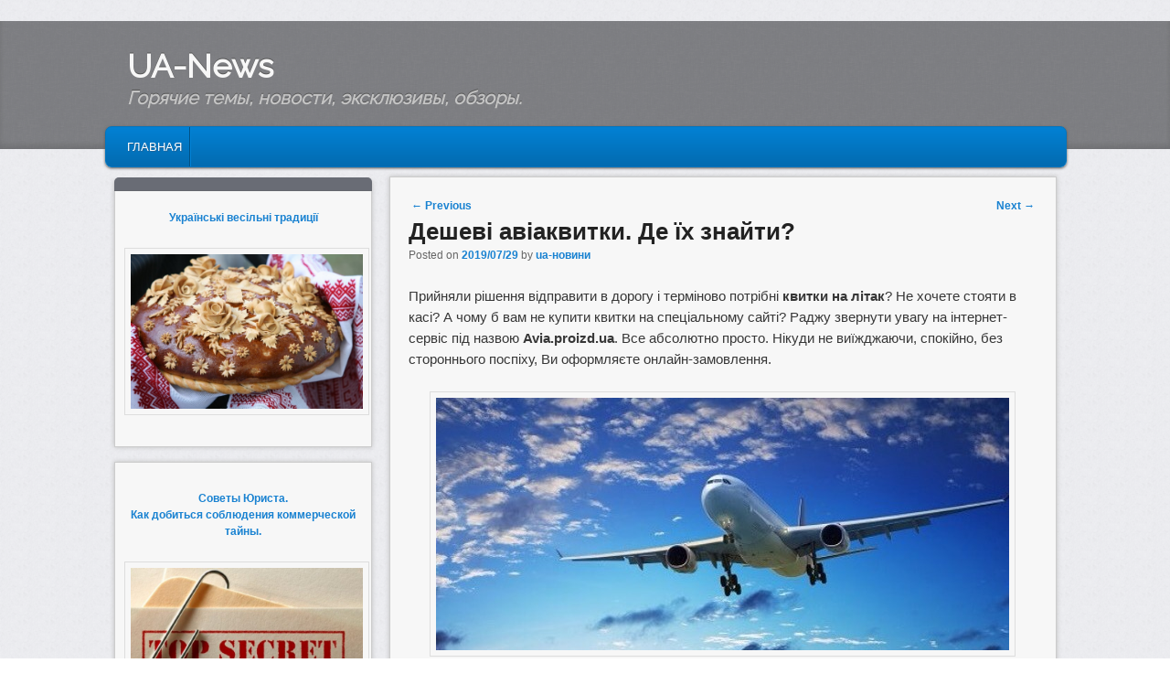

--- FILE ---
content_type: text/html; charset=UTF-8
request_url: http://uanews.pp.ua/deshevi-aviakvytky-de-jih-znajty/
body_size: 7607
content:
<!DOCTYPE html>
<!--[if IE 6]> <html id="ie6" class="no-js" lang="ru-RU"> <![endif]-->
<!--[if IE 7]> <html id="ie7" class="no-js" lang="ru-RU"> <![endif]-->
<!--[if IE 8]> <html id="ie8" class="no-js" lang="ru-RU"> <![endif]-->
<!--[if !(IE 6) | !(IE 7) | !(IE 8)  ]><!-->
<html class="no-js" lang="ru-RU">
<!--<![endif]-->
<head>
<meta charset="UTF-8" />
<meta name="viewport" content="width=device-width, initial-scale=1.0">
<title>Дешеві авіаквитки. Де їх знайти? | UA-News</title>
<link rel="profile" href="http://gmpg.org/xfn/11" />
<link rel="stylesheet" type="text/css" media="all" href="http://uanews.pp.ua/wp-content/themes/ua-front/style.css" />
<link rel="pingback" href="http://uanews.pp.ua/xmlrpc.php" />
<link rel='dns-prefetch' href='//s.w.org' />
<link rel="alternate" type="application/rss+xml" title="UA-News &raquo; Лента" href="http://uanews.pp.ua/feed/" />
<link rel="alternate" type="application/rss+xml" title="UA-News &raquo; Лента комментариев" href="http://uanews.pp.ua/comments/feed/" />
		<script type="text/javascript">
			window._wpemojiSettings = {"baseUrl":"https:\/\/s.w.org\/images\/core\/emoji\/2.2.1\/72x72\/","ext":".png","svgUrl":"https:\/\/s.w.org\/images\/core\/emoji\/2.2.1\/svg\/","svgExt":".svg","source":{"concatemoji":"http:\/\/uanews.pp.ua\/wp-includes\/js\/wp-emoji-release.min.js"}};
			!function(t,a,e){var r,n,i,o=a.createElement("canvas"),l=o.getContext&&o.getContext("2d");function c(t){var e=a.createElement("script");e.src=t,e.defer=e.type="text/javascript",a.getElementsByTagName("head")[0].appendChild(e)}for(i=Array("flag","emoji4"),e.supports={everything:!0,everythingExceptFlag:!0},n=0;n<i.length;n++)e.supports[i[n]]=function(t){var e,a=String.fromCharCode;if(!l||!l.fillText)return!1;switch(l.clearRect(0,0,o.width,o.height),l.textBaseline="top",l.font="600 32px Arial",t){case"flag":return(l.fillText(a(55356,56826,55356,56819),0,0),o.toDataURL().length<3e3)?!1:(l.clearRect(0,0,o.width,o.height),l.fillText(a(55356,57331,65039,8205,55356,57096),0,0),e=o.toDataURL(),l.clearRect(0,0,o.width,o.height),l.fillText(a(55356,57331,55356,57096),0,0),e!==o.toDataURL());case"emoji4":return l.fillText(a(55357,56425,55356,57341,8205,55357,56507),0,0),e=o.toDataURL(),l.clearRect(0,0,o.width,o.height),l.fillText(a(55357,56425,55356,57341,55357,56507),0,0),e!==o.toDataURL()}return!1}(i[n]),e.supports.everything=e.supports.everything&&e.supports[i[n]],"flag"!==i[n]&&(e.supports.everythingExceptFlag=e.supports.everythingExceptFlag&&e.supports[i[n]]);e.supports.everythingExceptFlag=e.supports.everythingExceptFlag&&!e.supports.flag,e.DOMReady=!1,e.readyCallback=function(){e.DOMReady=!0},e.supports.everything||(r=function(){e.readyCallback()},a.addEventListener?(a.addEventListener("DOMContentLoaded",r,!1),t.addEventListener("load",r,!1)):(t.attachEvent("onload",r),a.attachEvent("onreadystatechange",function(){"complete"===a.readyState&&e.readyCallback()})),(r=e.source||{}).concatemoji?c(r.concatemoji):r.wpemoji&&r.twemoji&&(c(r.twemoji),c(r.wpemoji)))}(window,document,window._wpemojiSettings);
		</script>
		<style type="text/css">
img.wp-smiley,
img.emoji {
	display: inline !important;
	border: none !important;
	box-shadow: none !important;
	height: 1em !important;
	width: 1em !important;
	margin: 0 .07em !important;
	vertical-align: -0.1em !important;
	background: none !important;
	padding: 0 !important;
}
</style>
<script type='text/javascript' src='http://uanews.pp.ua/wp-includes/js/jquery/jquery.js'></script>
<script type='text/javascript' src='http://uanews.pp.ua/wp-includes/js/jquery/jquery-migrate.min.js'></script>
<script type='text/javascript' src='http://uanews.pp.ua/wp-content/themes/ua-front/js/modernizr-2.0.6.js'></script>
<script type='text/javascript' src='http://uanews.pp.ua/wp-content/themes/ua-front/js/superfish/hoverIntent.js'></script>
<script type='text/javascript' src='http://uanews.pp.ua/wp-content/themes/ua-front/js/superfish/superfish.js'></script>
<link rel='https://api.w.org/' href='http://uanews.pp.ua/wp-json/' />
<link rel="EditURI" type="application/rsd+xml" title="RSD" href="http://uanews.pp.ua/xmlrpc.php?rsd" />
<link rel="wlwmanifest" type="application/wlwmanifest+xml" href="http://uanews.pp.ua/wp-includes/wlwmanifest.xml" /> 
<link rel='prev' title='Промышленные вентиляторы: типы и особенности' href='http://uanews.pp.ua/prom-shlenn-e-ventyliator-typ-y-osobennosty/' />
<link rel='next' title='Удобное и быстрое бронирование авиабилетов' href='http://uanews.pp.ua/udobnoe-y-byistroe-bronyrovanye-avyabyletov/' />
<link rel="canonical" href="http://uanews.pp.ua/deshevi-aviakvytky-de-jih-znajty/" />
<link rel='shortlink' href='http://uanews.pp.ua/?p=1910' />
<link rel="alternate" type="application/json+oembed" href="http://uanews.pp.ua/wp-json/oembed/1.0/embed?url=http%3A%2F%2Fuanews.pp.ua%2Fdeshevi-aviakvytky-de-jih-znajty%2F" />
<link rel="alternate" type="text/xml+oembed" href="http://uanews.pp.ua/wp-json/oembed/1.0/embed?url=http%3A%2F%2Fuanews.pp.ua%2Fdeshevi-aviakvytky-de-jih-znajty%2F&#038;format=xml" />

<!-- platinum seo pack 1.3.8 -->
<meta name="robots" content="index,follow,noodp,noydir" />
<meta name="description" content="Прийняли рішення відправити в дорогу і терміново потрібні квитки на літак? Не хочете" />
<link rel="canonical" href="http://uanews.pp.ua/deshevi-aviakvytky-de-jih-znajty/" />
<!-- /platinum one seo pack -->
	<link href='http://fonts.googleapis.com/css?family=Raleway' rel='stylesheet' type='text/css'>
		
<style type="text/css">
body, input, textarea, .page-title span, .pingback a.url { font-family: Arial, sans-serif;}
#site-title, #site-description { font-family: Raleway;}
#header-logo{ background: url(http://uanews.pp.ua/wp-content/uploads/2015/03/header2.jpg) no-repeat;}
#nav-menu .menu-header,#nav-menu2 .menu-header, div.menu {font-weight: normal;}
.sf-menu a.sf-with-ul { padding-right: 2.25em;} 
#nav-menu2 a{ line-height: 33px;} 
.widget-title{ background: #696c75;}
</style><!-- end of style section -->

<script>
	jQuery(function(){jQuery('ul.sf-menu').superfish({animation: {opacity:'show',height:'show'}, speed: 300});});
	</script>

<!-- End of Theme options -->
<!-- SAPE RTB JS -->
<script
    async="async"
    src="//cdn-rtb.sape.ru/rtb-b/js/656/2/28656.js"
    type="text/javascript">
</script>
<!-- SAPE RTB END -->
</head>


﻿
<body class="post-template-default single single-post postid-1910 single-format-standard two-column left-sidebar">

	<div id="head-wrapper">
				<header id="branding" role="banner">
			<div id="header-group" class="clearfix">
				<div id="header-logo">
										<hgroup>
						<h1 id="site-title"><span><a href="http://uanews.pp.ua/" title="UA-News" rel="home">UA-News</a></span></h1>
						<h2 id="site-description">Горячие темы, новости, эксклюзивы, обзоры.</h2>
					</hgroup>
									</div>
			</div>
		</header><!-- #branding -->
	</div><!-- #head-wrapper -->
<div id="page" class="hfeed">
		<div id="nav-bottom-menu">
		<div id="nav-bottom-wrap">
			<nav id="nav-menu2" role="navigation">
				<h3 class="assistive-text">Main menu</h3>
								<div class="skip-link"><a class="assistive-text" href="#content" title="Skip to primary content">Skip to primary content</a></div>
				<div class="skip-link"><a class="assistive-text" href="#secondary" title="Skip to secondary content">Skip to secondary content</a></div>
								<div class="menu-header"><ul id="menu-1" class="sf-menu"><li id="menu-item-1834" class="menu-item menu-item-type-custom menu-item-object-custom menu-item-home menu-item-1834"><a href="http://uanews.pp.ua">Главная</a></li>
</ul></div>									</nav><!-- #nav-menu2 -->
		</div>
	</div>	<div id="main">
		<div id="primary">
			<div id="content" role="main">

				
					
<article id="post-1910" class="post-1910 post type-post status-publish format-standard hentry category-varto-znaty">
	<nav id="nav-single">
		<h3 class="assistive-text">Post navigation</h3>
		<span class="nav-previous"><a href="http://uanews.pp.ua/prom-shlenn-e-ventyliator-typ-y-osobennosty/" rel="prev"><span class="meta-nav">&larr;</span> Previous</a></span>
		<span class="nav-next"><a href="http://uanews.pp.ua/udobnoe-y-byistroe-bronyrovanye-avyabyletov/" rel="next">Next <span class="meta-nav">&rarr;</span></a></span>
	</nav><!-- #nav-single -->


 

	<header class="entry-header">
		<h1 class="entry-title">Дешеві авіаквитки. Де їх знайти?</h1>

				<div class="entry-meta">
			<span class="sep">Posted on </span><a href="http://uanews.pp.ua/deshevi-aviakvytky-de-jih-znajty/" title="03:34" rel="bookmark"><time class="entry-date" datetime="2019-07-29T03:34:55+00:00" pubdate>2019/07/29</time></a><span class="by-author"> <span class="sep"> by </span> <span class="author vcard"><a class="url fn n" href="http://uanews.pp.ua/author/glory/" title="View all posts by ua-новини" rel="author">ua-новини</a></span></span>		</div><!-- .entry-meta -->
			</header><!-- .entry-header -->


	<div class="entry-content">
		<p>Прийняли рішення відправити в дорогу і терміново потрібні <strong>квитки на літак</strong>? Не хочете стояти в касі? А чому б вам не купити квитки на спеціальному сайті? Раджу звернути увагу на інтернет-сервіс під назвою <strong>Avia.proizd.ua</strong>. Все абсолютно просто. Нікуди не виїжджаючи, спокійно, без стороннього поспіху, Ви оформляєте онлайн-замовлення.</p>
<p style="text-align: center;"><img class="aligncenter size-full wp-image-1911" src="http://uanews.pp.ua/wp-content/uploads/2019/07/23324242231.jpg" alt="дешеві авіаквитки шукайте на сайті - Avia.proizd.ua" width="627" height="276" /></p>
<p style="text-align: center;"><strong>Avia.proizd.ua - найдешевші авіаквитки ви знайдете саме тут!</strong></p>
<p>Придбати <a title="дешеві авіаквитки" href="https://avia.proizd.ua/ua/">дешеві авіаквитки</a> на сайті - <strong>Avia.proizd.ua</strong> Ви зможете без непотрібної суєти і «нервування». Компанія пропонує найвигідніші тарифи, що виключають будь-які додаткові збори. Самостійний пошук за допомогою зручної і абсолютно доступної програми, допомагає кожному отримати шуканий результат. Порівнюючи вартість різних пропозицій, знайдіть ідеальне для себе рішення. Ціна на квиток залежить від багатьох факторів, де сезонність також присутня. І якщо для вас дата не настільки критична, то можна попрактикуватися в пошуку, змінюючи дату вильоту. Вартість змінюється і від дати вильоту, і навіть дня тижня.</p>
<p>Давайте розберемося, чим же відрізняється сайт <strong>Avia.proizd.ua</strong> від інших і чому потрібно купувати квитки саме тут? Тому що цей сайт володіє наступними перевагами:</p>
<ul>
<li>По-перше, зробити покупку тут легко, тому що ви не робите зайвих кліків і переходів.</li>
<li>По-друге, всі покупки надійні, тому що сайт зв'язаний з єдиною базою ж/д квитків і ваше місце ніхто не купить.</li>
<li>По-третє, на сайті є цілодобова підтримка. Якщо у вас виникнуть запитання, то ви тут же зможете отримати на нього відповідь.</li>
</ul>
<blockquote><p>Роблячи покупки на сайті <strong>Avia.proizd.ua</strong> ви економите купу часу і нервів. Цей сайт - це найпростіше рішення щодо купівлі квитків онлайн. Заходьте і переконаєтесь, що ми вас не обманюємо. Купуйте тут авіаквитки на будь-які напрямки!</p></blockquote>
 <table>
<tbody>
<tr>
<td width="340"><p> <a href="http://uanews.pp.ua/akvaryumyi-v-ynterere-doma/" ></p>
<p style="text-align: center;"><strong>Аквариумы в интерьере дома</strong></p>
<br />
<p><img class="aligncentr "   src="http://uanews.pp.ua/wp-content/uploads/2019/08/akvaryumyi-v-ynterere-doma.jpg" alt="Аквариумы в интерьере дома"  width="300" height="167" /><br />
</a></p>
<br /></td>


<td width="340"><p> <a href="http://uanews.pp.ua/vyibor-vhodnoj-dvery-dlya-doma/" ></p>
<p style="text-align: center;"><strong>Выбор входной двери для дома</strong></p>
<br />
<p><img class="aligncentr "   src="http://uanews.pp.ua/wp-content/uploads/2019/08/vyibor-vhodnoj-dvery-dlya-doma.jpg" alt="Выбор входной двери для дома"  width="300" height="167" /><br />
</a></p>
<br /></td>
</tr>
</tbody>
</table>

			</div><!-- .entry-content -->

	<footer class="entry-meta" style="clear:both;">
		This entry was posted in <a href="http://uanews.pp.ua/category/varto-znaty/" rel="category tag">Варто Знати!</a> by <a href="http://uanews.pp.ua/author/glory/">ua-новини</a>. Bookmark the <a href="http://uanews.pp.ua/deshevi-aviakvytky-de-jih-znajty/" title="Permalink to Дешеві авіаквитки. Де їх знайти?" rel="bookmark">permalink</a>.		
			</footer><!-- .entry-meta -->
</article><!-- #post-1910 -->

					
	
		<div id="comments">
		<p class="nocomments">Comments are closed.</p>
		</div><!-- #comments -->
	
	
				
			</div><!-- #content -->

		</div><!-- #primary -->
		
		<div id="secondary" class="widget-area" role="complementary">
			<aside id="phpeverywherewidget-2" class="widget phpeverywherewidget"><h3 class="widget-title"> </h3><p> <a href="http://uanews.pp.ua/yak-zustrichaty-molodyh-pislya-rahsu/" ></p>
<p style="text-align: center;"><strong>Українські весільні традиції</strong></p>
<p><img class="aligncentr "   src=" http://uanews.pp.ua/wp-content/uploads/2016/10/kak-vstrechat-molodyih.jpg "  alt="Як зустрічати молодих після РАГСу"  width="260" height="173" /><br />
</a></p>
<script type="text/javascript">
<!--
var _acic={dataProvider:10};(function(){var e=document.createElement("script");e.type="text/javascript";e.async=true;e.src="https://www.acint.net/aci.js";var t=document.getElementsByTagName("script")[0];t.parentNode.insertBefore(e,t)})()
//-->
</script></aside><aside id="text-26" class="widget widget_text">			<div class="textwidget"><p> <a href="http://uanews.pp.ua/sovetyi-yurysta-kak-dobytsya-soblyudenyya-kommercheskoj-tajnyi/" ></p>
<p style="text-align: center;"><strong>Советы Юриста.<br /> Как добиться соблюдения коммерческой тайны.</strong></p>
<p><img class="aligncentr "   src=" http://uanews.pp.ua/wp-content/uploads/2019/10/kommercheskoj-tajny.jpg "  alt="Как добиться соблюдения коммерческой тайны"  width="260" height="141" /><br />
</a></p>

</div>
		</aside>		<aside id="recent-posts-2" class="widget widget_recent_entries">		<h3 class="widget-title">Последние публикации:</h3>		<ul>
					<li>
				<a href="http://uanews.pp.ua/yak-zustrichaty-molodyh-pislya-rahsu/">Як правильно зустрічати молодих після РАГСу?</a>
						</li>
					<li>
				<a href="http://uanews.pp.ua/shkilnij-fartux-i-naskilki-vin-aktualnij-v-suchasnij-shkilnij-formi/">Шкільний фартух і наскільки він актуальний в сучасній шкільній формі?</a>
						</li>
					<li>
				<a href="http://uanews.pp.ua/yaki-obruchky-krasche-kupuvaty/">Які саме обручки краще купувати?</a>
						</li>
					<li>
				<a href="http://uanews.pp.ua/yak-odyahnuty-narechenoho-na-vesillya/">Як одягнути нареченого на весілля?</a>
						</li>
					<li>
				<a href="http://uanews.pp.ua/yak-pravylno-svatatysya-narechenomu-stari-zvychaji-v-nashi-dni/">Як правильно свататися нареченому: старі звичаї в наші дні!</a>
						</li>
					<li>
				<a href="http://uanews.pp.ua/helevyie-sharyky-sdelayut-vash-prazdnyk-nezabyivaemyim/">Гелевые шарики сделают ваш праздник незабываемым!</a>
						</li>
					<li>
				<a href="http://uanews.pp.ua/eto-neveroyatno-ukraynets-yhor-yurevych-spodyn-stal-professyonalnyim-marafontsam-v-40-letnem-vozraste/">Это невероятно! Украинец Игорь Юрьевич Сподин стал профессиональным марафонцам в 40-летнем возрасте!</a>
						</li>
					<li>
				<a href="http://uanews.pp.ua/yak-zmenshyty-obruchku-samostijno/">Як зменшити обручку самостійно?</a>
						</li>
					<li>
				<a href="http://uanews.pp.ua/zmahannya-z-raketomodelnoho-sportu-za-pidtrymky-maksa-polyakova/">Змагання з ракетомодельного спорту за підтримки Макса Полякова</a>
						</li>
					<li>
				<a href="http://uanews.pp.ua/yak-i-de-najzruchnishe-prydbaty-avtobusnyj-kvytok/">Як і де найзручніше придбати автобусний квиток</a>
						</li>
					<li>
				<a href="http://uanews.pp.ua/oppo-n3-poluchyt-moschnyij-snapdragon-805/">Oppo N3 получит мощный Snapdragon 805</a>
						</li>
					<li>
				<a href="http://uanews.pp.ua/de-kupyty-zaliznychni-kvytky-na-potyah/">Де купити залізничні квитки на потяг</a>
						</li>
					<li>
				<a href="http://uanews.pp.ua/pryobretenye-zhd-byletov-onlajn/">Приобретение жд билетов онлайн</a>
						</li>
					<li>
				<a href="http://uanews.pp.ua/udobnoe-y-byistroe-bronyrovanye-avyabyletov/">Удобное и быстрое бронирование авиабилетов</a>
						</li>
					<li>
				<a href="http://uanews.pp.ua/deshevi-aviakvytky-de-jih-znajty/">Дешеві авіаквитки. Де їх знайти?</a>
						</li>
					<li>
				<a href="http://uanews.pp.ua/prom-shlenn-e-ventyliator-typ-y-osobennosty/">Промышленные вентиляторы: типы и особенности</a>
						</li>
					<li>
				<a href="http://uanews.pp.ua/maks-poliakov-i-asotsiatsiia-noosfera-zaokhochuiut-interes-molodi-do-ihor-i-tekhnolohiy/">Макс Поляков і Асоціація Ноосфера заохочують інтерес молоді до ігор і технологій!</a>
						</li>
				</ul>
		</aside>		<aside id="phpeverywherewidget-3" class="widget phpeverywherewidget"><h3 class="widget-title"> </h3></aside><aside id="phpeverywherewidget-5" class="widget phpeverywherewidget"><h3 class="widget-title"> </h3> 


<p> <a href="http://uanews.pp.ua/yak-vplyvaje-vstanovlenyj-svitylnyk-na-interjer-prymischennya/" ></p>
<p style="text-align: center;"><strong>Як впливає встановлений світильник на інтер’єр приміщення</strong></p>
<p><img class="aligncentr "   src=" http://uanews.pp.ua/wp-content/uploads/2019/08/bra.jpg "  alt="Як впливає встановлений світильник на інтер’єр приміщення"  width="260" height="173" /><br />
</a></p></aside><aside id="phpeverywherewidget-4" class="widget phpeverywherewidget"><h3 class="widget-title"> </h3></aside>		</div><!-- #secondary .widget-area -->
		
	</div><!-- #main -->
	
</div><!-- #page -->
<footer id="footer" class="clearfix" role="contentinfo">
	<section id="colophon" class="clearfix">
				<div id="top-scroll">
			<a href="#admired-top" class="scroll" title="Scroll to Top"><div id="scroll-top"></div></a>
		</div>
			
			<div id="footer-html">
							</div><!-- #footer-html -->
			<div id="footer-info">
								<div id="site-info">&copy; 2026					<a href="http://uanews.pp.ua/" title="UA-News" rel="home">
						UA-News					</a>
				</div>
<!-- #site-info -->
								
			</div>
	</section>
</footer><!-- #footer -->

<script type='text/javascript' src='http://uanews.pp.ua/wp-includes/js/comment-reply.min.js'></script>
<script type='text/javascript' src='http://uanews.pp.ua/wp-includes/js/wp-embed.min.js'></script>

<script type="text/javascript">
	jQuery('a[href^="#admired-top"]').live('click',function(event){
		event.preventDefault();
		var target_offset = jQuery(this.hash).offset() ? jQuery(this.hash).offset().top : 0;
		jQuery('html, body').animate({scrollTop:target_offset}, 800);
	});
</script>

</body>
</html>